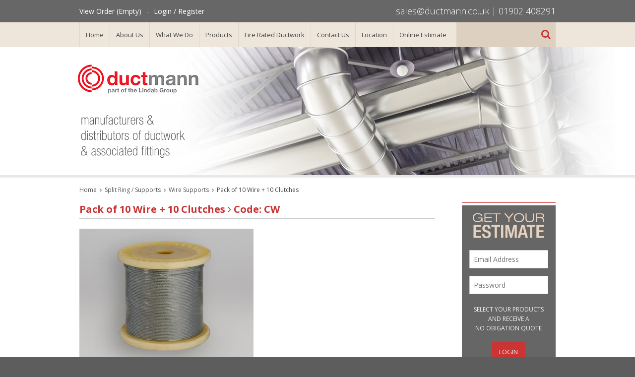

--- FILE ---
content_type: text/html; charset=utf-8
request_url: https://www.ductmann.co.uk/product/1268/wire-x-150m
body_size: 28741
content:
<!DOCTYPE html>
<html lang="en">
  <head>
    <title>Pack of 10 Wire + 10 Clutches - Ductmann</title>
    
    <meta charset="utf-8">
    <meta http-equiv="X-UA-Compatible" content="IE=edge" />
    <meta name="viewport" content="width=device-width, initial-scale=1.0, maximum-scale=1.0, user-scalable=no">
    
    <link href="//fonts.googleapis.com/css?family=Open+Sans:300,400,700" rel="stylesheet">
    <link rel="stylesheet" href="//cdnjs.cloudflare.com/ajax/libs/flexboxgrid/6.3.1/flexboxgrid.min.css">
    <link rel="stylesheet" href="/themes/dm2017/_libs/fontawesome/css/font-awesome.min.css">
    <link rel="stylesheet" href="/themes/dm2017/_assets/css/dm-20180731.css">
    <link rel="stylesheet" href="/themes/dm2017/_libs/lightbox/css/lightbox.css">
  </head>
  <body>
    <div id="pre-menu">
      <div class="container">
        <ul>
          <li><a href="https://www.ductmann.co.uk/shop/basket">View Order (Empty)</a></li>
          <li>-</li>
          <li><a href="/shop/login">Login / Register</a></li>
        </ul>
        <div class="tel hide-mobile" style="font-size:18px"><a href="mailto:sales@ductmann.co.uk">sales@ductmann.co.uk</a> | <a href="tel:01902 408291">01902 408291</a></div>
      </div>
    </div>
    <div id="menu">
      <div class="container">
        <ul id="menu-main">
          <li><a href="https://www.ductmann.co.uk/index.php">Home</a></li>
 
          <li><a href="https://www.ductmann.co.uk/content/19/about-us">About Us</a></li>
 
          <li><a href="https://www.ductmann.co.uk/content/20/what-we-do">What We Do</a></li>
           <li>
            <a href="/static/products">Products</a>
            <div class="submenu">
              <div class="col">
                <h4><a href="https://www.ductmann.co.uk/category/131/1/spirals-fittings">Spirals & Fittings</a></h4>
                <ul>
                  <li><a href="https://www.ductmann.co.uk/category/147/1/spiral-ducting" title="Spiral Ducting">Spiral Ducting</a></li>
                  <li><a href="https://www.ductmann.co.uk/category/148/1/couplers" title="Couplers">Couplers</a></li>
                  <li><a href="https://www.ductmann.co.uk/category/150/1/flat-take-offs" title="Flat Take Offs">Flat Take Offs</a></li>
                  <li><a href="https://www.ductmann.co.uk/category/152/1/end-caps" title="End Caps">End Caps</a></li>
                  <li><a href="https://www.ductmann.co.uk/category/153/1/pressed-bends-0-224" title="Pressed Bends 0-224°">Pressed Bends 0-224°</a></li>
                  <li><a href="https://www.ductmann.co.uk/category/154/1/fabricated-bends-250-1524" title="Fabricated Bends 250-1524°">Fabricated Bends 250-1524°</a></li>
                  <li><a href="https://www.ductmann.co.uk/category/155/1/short-conical-reducers" title="Short Conical Reducers">Short Conical Reducers</a></li>
                  <li><a href="https://www.ductmann.co.uk/category/156/1/long-fabricated-reducers" title="Long Fabricated Reducers">Long Fabricated Reducers</a></li>
                  <li><a href="https://www.ductmann.co.uk/category/157/1/pressed-saddles" title="Pressed Saddles">Pressed Saddles</a></li>
                  <li><a href="https://www.ductmann.co.uk/category/158/1/pressed-tees-crosses" title="Pressed Tees & Crosses">Pressed Tees & Crosses</a></li>
                  <li><a href="https://www.ductmann.co.uk/category/159/1/shoe-saddles" title="Shoe Saddles">Shoe Saddles</a></li>
                  <li><a href="https://www.ductmann.co.uk/category/160/1/shoe-tees" title="Shoe Tees">Shoe Tees</a></li>
                  <li><a href="https://www.ductmann.co.uk/category/161/1/conical-saddles" title="Conical Saddles">Conical Saddles</a></li>
                  <li><a href="https://www.ductmann.co.uk/category/162/1/conical-tees" title="Conical Tees">Conical Tees</a></li>
                  <li><a href="https://www.ductmann.co.uk/category/163/1/45-deg-branch" title="45 Deg Branch">45 Deg Branch</a></li>
                  <li><a href="https://www.ductmann.co.uk/category/164/1/45-deg-branch-tees-crosses" title="45 Deg Branch Tees & Crosses">45 Deg Branch Tees & Crosses</a></li>
                  <li><a href="https://www.ductmann.co.uk/category/165/1/twin-bends" title="Twin Bends">Twin Bends</a></li>
                </ul>
                <h4><a href="https://www.ductmann.co.uk/category/132/1/access-sections-doors">Access Sections & Doors</a></h4>
                <ul>
                  <li><a href="https://www.ductmann.co.uk/category/166/1/access-sections-doors" title="Access Sections & Doors">Access Sections & Doors</a></li>
                  <li><a href="https://www.ductmann.co.uk/category/167/1/pressed-access-door-saddles" title="Pressed Access Door & Saddles">Pressed Access Door & Saddles</a></li>
                  <li><a href="https://www.ductmann.co.uk/category/168/1/removable-section" title="Removable Section">Removable Section</a></li>
                </ul>
                <h4><a href="https://www.ductmann.co.uk/category/133/1/weather-terminals">Weather / Terminals</a></h4>
                <ul>
                  <li><a href="https://www.ductmann.co.uk/category/171/1/master-flash" title="Master Flash">Master Flash</a></li>
                  <li><a href="https://www.ductmann.co.uk/category/170/1/terminals" title="Terminals">Terminals</a></li>
                  <li><a href="https://www.ductmann.co.uk/category/169/1/weathering-cravats" title="Weathering / Cravats">Weathering / Cravats</a></li>
                </ul>
                <h4><a href="https://www.ductmann.co.uk/category/134/1/grilles-grille-boxes">Grilles & Grille Boxes</a></h4>
                <ul>
                  <li><a href="https://www.ductmann.co.uk/category/151/1/grille-boxes" title="Grille Boxes">Grille Boxes</a></li>
                  <li><a href="https://www.ductmann.co.uk/category/172/1/support-angles" title="Support Angles">Support Angles</a></li>
                  <li><a href="https://www.ductmann.co.uk/category/173/1/air-valves" title="Air Valves">Air Valves</a></li>
                  <li><a href="https://www.ductmann.co.uk/category/174/1/grilles" title="Grilles">Grilles</a></li>
                  <li><a href="https://www.ductmann.co.uk/category/175/1/diffusers-louvres" title="Diffusers & Louvres">Diffusers & Louvres</a></li>
                  <li><a href="https://www.ductmann.co.uk/category/176/1/white-pvc-egg-core" title="White PVC Egg Core">White PVC Egg Core</a></li>
                </ul>
              </div>
              <div class="col">
                <h4><a href="https://www.ductmann.co.uk/category/135/1/split-ring-supports">Split Ring / Supports</a></h4>
                <ul>
                  <li><a href="https://www.ductmann.co.uk/category/178/1/split-ring-supports" title="Split Ring Supports">Split Ring Supports</a></li>
                  <li><a href="https://www.ductmann.co.uk/category/179/1/crocodile-insulation-strip" title="Crocodile Insulation Strip">Crocodile Insulation Strip</a></li>
                  <li><a href="https://www.ductmann.co.uk/category/180/1/wire-supports" title="Wire Supports">Wire Supports</a></li>
                  <li><a href="https://www.ductmann.co.uk/category/181/1/support-rubber" title="Support Rubber">Support Rubber</a></li>
                  <li><a href="https://www.ductmann.co.uk/category/182/1/punch-banding" title="Punch Banding">Punch Banding</a></li>
                  <li><a href="https://www.ductmann.co.uk/category/200/1/phenolic-flat" title="Phenolic Flat">Phenolic Flat</a></li>
                </ul>
                <h4><a href="https://www.ductmann.co.uk/category/279/1/fans">Fans</a></h4>
                <ul>
                  <li><a href="https://www.ductmann.co.uk/category/278/1/err-range" title="ERR Range">ERR Range</a></li>
                  <li><a href="https://www.ductmann.co.uk/category/280/1/ccz-range" title="CCZ Range">CCZ Range</a></li>
                  <li><a href="https://www.ductmann.co.uk/category/283/1/mini-box" title="Mini-Box">Mini-Box</a></li>
                  <li><a href="https://www.ductmann.co.uk/category/284/1/axc-tp" title="AXC-TP">AXC-TP</a></li>
                  <li><a href="https://www.ductmann.co.uk/category/285/1/qcm-range" title="QCM Range">QCM Range</a></li>
                  <li><a href="https://www.ductmann.co.uk/category/286/1/s-cube-range" title="S-Cube Range">S-Cube Range</a></li>
                  <li><a href="https://www.ductmann.co.uk/category/287/1/s-cube-kat-range" title="S-Cube Kat Range">S-Cube Kat Range</a></li>
                </ul>
                <h4><a href="https://www.ductmann.co.uk/category/136/1/dampers">Dampers</a></h4>
                <ul>
                  <li><a href="https://www.ductmann.co.uk/category/187/1/opposed-damper" title="Opposed Damper">Opposed Damper</a></li>
                  <li><a href="https://www.ductmann.co.uk/category/185/1/single-blade-balancing-damper" title="Single Blade Balancing Damper">Single Blade Balancing Damper</a></li>
                  <li><a href="https://www.ductmann.co.uk/category/188/1/circular-fire-dampers" title="Circular Fire Dampers">Circular Fire Dampers</a></li>
                  <li><a href="https://www.ductmann.co.uk/category/189/1/tri-pro-fdvcd" title="Tri Pro FD/VCD">Tri Pro FD/VCD</a></li>
                  <li><a href="https://www.ductmann.co.uk/category/186/1/backdraught-damper" title="Backdraught Damper">Backdraught Damper</a></li>
                  <li><a href="https://www.ductmann.co.uk/category/183/1/blast-gate-dampers" title="Blast Gate Dampers">Blast Gate Dampers</a></li>
                  <li><a href="https://www.ductmann.co.uk/category/184/1/iris-dampers" title="Iris Dampers">Iris Dampers</a></li>
                  <li><a href="https://www.ductmann.co.uk/category/190/1/fusible-links" title="Fusible Links">Fusible Links</a></li>
                  <li><a href="https://www.ductmann.co.uk/category/191/1/microswitches" title="Microswitches">Microswitches</a></li>
                  <li><a href="https://www.ductmann.co.uk/category/192/1/damper-quadrant-sets" title="Damper Quadrant Sets">Damper Quadrant Sets</a></li>
                </ul>
                <h4><a href="https://www.ductmann.co.uk/category/137/1/flexible-duct">Flexible Duct</a></h4>
                <ul>
                  <li><a href="https://www.ductmann.co.uk/category/193/1/flexible-ductwork" title="Flexible Ductwork">Flexible Ductwork</a></li>
                  <li><a href="https://www.ductmann.co.uk/category/195/1/housing-screws" title="Housing & Screws">Housing & Screws</a></li>
                  <li><a href="https://www.ductmann.co.uk/category/194/1/lightning-band" title="Lightning Band">Lightning Band</a></li>
                  <li><a href="https://www.ductmann.co.uk/category/242/1/quick-release-clip" title="Quick Release Clip">Quick Release Clip</a></li>
                </ul>
              </div>
              <div class="col">
                <h4><a href="https://www.ductmann.co.uk/category/138/1/flange-joints">Flange Joints</a></h4>
                <ul>
                  <li><a href="https://www.ductmann.co.uk/category/202/1/rectangular-flange-system" title="Rectangular Flange System">Rectangular Flange System</a></li>
                  <li><a href="https://www.ductmann.co.uk/category/198/1/joint-flanges" title="Joint Flanges">Joint Flanges</a></li>
                  <li><a href="https://www.ductmann.co.uk/category/199/1/rapid-lock-rings" title="Rapid Lock Rings">Rapid Lock Rings</a></li>
                  <li><a href="https://www.ductmann.co.uk/category/201/1/flange-rubber" title="Flange Rubber">Flange Rubber</a></li>
                </ul>
                <h4><a href="https://www.ductmann.co.uk/category/139/1/slotted-channel-brackets">Slotted Channel & Brackets</a></h4>
                <ul>
                  <li><a href="https://www.ductmann.co.uk/category/203/1/cantilever-arms" title="Cantilever Arms">Cantilever Arms</a></li>
                  <li><a href="https://www.ductmann.co.uk/category/197/1/channel" title="Channel">Channel</a></li>
                  <li><a href="https://www.ductmann.co.uk/category/234/1/channel-nuts" title="Channel Nuts">Channel Nuts</a></li>
                  <li><a href="https://www.ductmann.co.uk/category/235/1/channel-washers-cleats" title="Channel Washers & Cleats">Channel Washers & Cleats</a></li>
                  <li><a href="https://www.ductmann.co.uk/category/236/1/bktsbig-foot" title="BKT'S/BIG FOOT">BKT'S/BIG FOOT</a></li>
                </ul>
                <h4><a href="https://www.ductmann.co.uk/category/140/1/fixings-nuts-bolts">Fixings / Nuts & Bolts</a></h4>
                <ul>
                  <li><a href="https://www.ductmann.co.uk/category/204/1/screwed-rod" title="Screwed Rod">Screwed Rod</a></li>
                  <li><a href="https://www.ductmann.co.uk/category/212/1/fixings" title="Fixings">Fixings</a></li>
                  <li><a href="https://www.ductmann.co.uk/category/237/1/nuts-bolts" title="Nuts & Bolts">Nuts & Bolts</a></li>
                  <li><a href="https://www.ductmann.co.uk/category/238/1/screws" title="Screws">Screws</a></li>
                  <li><a href="https://www.ductmann.co.uk/category/239/1/rivets" title="Rivets">Rivets</a></li>
                  <li><a href="https://www.ductmann.co.uk/category/240/1/washers" title="Washers">Washers</a></li>
                  <li><a href="https://www.ductmann.co.uk/category/208/1/ceiling-bracket" title="Ceiling Bracket">Ceiling Bracket</a></li>
                </ul>
                <h4><a href="https://www.ductmann.co.uk/category/141/1/site-tools">Site Tools</a></h4>
                <ul>
                  <li><a href="https://www.ductmann.co.uk/category/217/1/cutting-discs" title="Cutting Discs">Cutting Discs</a></li>
                  <li><a href="https://www.ductmann.co.uk/category/215/1/drills" title="Drills">Drills</a></li>
                  <li><a href="https://www.ductmann.co.uk/category/216/1/hammer-drills" title="Hammer Drills">Hammer Drills</a></li>
                  <li><a href="https://www.ductmann.co.uk/category/232/1/hand-tools" title="Hand Tools">Hand Tools</a></li>
                </ul>
              </div>
              <div class="col col-2">
                <div class="menu-offer">
                  <a href="/category/147/1/spiral-ducting" style="display:inline"><img src="/themes/dm2017/_assets/img/offer/test.jpg"></a>
                </div>
                <div class="col col-6">
                  <h4><a href="https://www.ductmann.co.uk/category/142/1/miscellaneous">Miscellaneous</a></h4>
                  <ul>
                    <li><a href="https://www.ductmann.co.uk/category/222/1/barafoam" title="Barafoam">Barafoam</a></li>
                    <li><a href="https://www.ductmann.co.uk/category/223/1/conduit" title="Conduit">Conduit</a></li>
                    <li><a href="https://www.ductmann.co.uk/category/219/1/duct-tapes" title="Duct Tapes">Duct Tapes</a></li>
                    <li><a href="https://www.ductmann.co.uk/category/220/1/flexible-connections" title="Flexible Connections">Flexible Connections</a></li>
                    <li><a href="https://www.ductmann.co.uk/category/224/1/guy-supports" title="Guy Supports">Guy Supports</a></li>
                    <li><a href="https://www.ductmann.co.uk/category/225/1/piano-hinge" title="Piano Hinge">Piano Hinge</a></li>
                    <li><a href="https://www.ductmann.co.uk/category/218/1/sealants" title="Sealants">Sealants</a></li>
                    <li><a href="https://www.ductmann.co.uk/category/227/1/toggle-hook" title="Toggle & Hook">Toggle & Hook</a></li>
                    <li><a href="https://www.ductmann.co.uk/category/221/1/turning-vane-track" title="Turning Vane & Track">Turning Vane & Track</a></li>
                    <li><a href="https://www.ductmann.co.uk/category/228/1/vane-rivets" title="Vane Rivets">Vane Rivets</a></li>
                    <li><a href="https://www.ductmann.co.uk/category/229/1/weldmesh" title="Weldmesh">Weldmesh</a></li>
                    <li><a href="https://www.ductmann.co.uk/category/273/1/parcel-tape" title="Parcel Tape">Parcel Tape</a></li>
                    <li><a href="https://www.ductmann.co.uk/category/275/1/duct-wrap-insulation" title="Duct Wrap Insulation">Duct Wrap Insulation</a></li>
                  </ul>
                  <h4><a href="https://www.ductmann.co.uk/category/143/1/silencers">Silencers</a></h4>
                  <ul>
                    <li><a href="https://www.ductmann.co.uk/category/264/1/circular-silencers" title="Circular Silencers">Circular Silencers</a></li>
                    <li><a href="https://www.ductmann.co.uk/category/265/1/rectangular-silencers" title="Rectangular Silencers">Rectangular Silencers</a></li>
                  </ul>
                </div>
                <div class="col col-6">
                  <h4><a href="https://www.ductmann.co.uk/category/144/1/filters">Filters</a></h4>
                  <ul>
                    <li><a href="https://www.ductmann.co.uk/category/243/1/filters" title="Filters">Filters</a></li>
                    <li><a href="https://www.ductmann.co.uk/category/245/1/fast-clamps" title="Fast Clamps">Fast Clamps</a></li>
                  </ul>
                  <h4><a href="/content/36/rectangular-ductwork">Rectangular Ductwork</a></h4>
                </div>
              </div>
            </div>
          </li>
          <li><a href="https://www.ductmann.co.uk/downloads/Ductmann%20Fire.pdf" target="_blank">Fire Rated Ductwork</a></li>
 
           <li><a href="https://www.ductmann.co.uk/form/1/contact-us">Contact Us</a></li>
 
          <li><a href="https://www.ductmann.co.uk/content/28/location">Location</a></li>
 
          <li><a href="https://www.ductmann.co.uk/content/33/online-estimate">Online Estimate</a></li>

        </ul>
        <div id="search">
          <form action="https://www.ductmann.co.uk/shop/search" id="search-form">
            <input type="text" name="query" id="search-query">
            <a class="search"><i class="fa fa-search" aria-hidden="true"></i></a>
          </form>
        </div>
        <div id="mobile-icons" class="mobile-only">
          <ul>
            <li><a href="https://www.ductmann.co.uk/index.php"><i class="fa fa-home" aria-hidden="true"></i></a></li>
            <li><a href="/shop/account"><i class="fa fa-user" aria-hidden="true"></i></a></li>
            <li><a href="#" class="mobile-toggle" data-target="search"><i class="fa fa-search" aria-hidden="true"></i></a></li>
            <li><a href="#" class="mobile-toggle" data-target="menu-main"><i class="fa fa-bars" aria-hidden="true"></i></a></li>
          </ul>
        </div>
      </div>
    </div>
    <div id="heading" class="post-header">
      <img src="/themes/dm2017/_assets/img/banner-fixed.jpg">
    </div>
    <div id="page">
      <div class="container">
        <div id="location">
          <a href="https://www.ductmann.co.uk/index.php">Home</a>
          <i class="fa fa-angle-right" aria-hidden="true"></i>
          <a href="https://www.ductmann.co.uk/category/135/1/split-ring-supports">Split Ring / Supports</a>
          <i class="fa fa-angle-right" aria-hidden="true"></i>
          <a href="https://www.ductmann.co.uk/category/180/1/wire-supports">Wire Supports</a>
          <i class="fa fa-angle-right" aria-hidden="true"></i>
          Pack of 10 Wire + 10 Clutches
        </div>
        <div class="row">
          <div class="col-md-9 col-sm-8 col-xs-12 content">
            <h1>
              Pack of 10 Wire + 10 Clutches
              <i class="fa fa-angle-right" aria-hidden="true"></i>
              Code: CW
            </h1>
            <div class="row between-xs">
            <div class="col-xs-12 col-sm-6 centered">
                <img src="/uploads/products/1731_large.jpg">
            </div>
            <div class="col-xs-12 col-sm-4 centered">
            </div>
            </div>

            <div class="row page-heading">
              <div class="col col-xs-12 col-sm-4">
                <div class="heading">Specifications & Options</div>
              </div>
            </div>
            <p>
              <strong>How to add to your estimate:</strong><br>
              <ol>
                <li>Select the model(s) you wish to order from the table</li>
                <li>Click the 'Add To Basket' button</li>
                <li>To edit quantities click the 'View Order' button at the top of the page</li>
              </ol>
            </p>
            <table class="data">
              <thead>
                <tr>
                  <th width="100">Code</th>
                  <th>Description</th>
                  <th>Load</th>
                  <th>Order</th>
                </tr>
              </thead>
              <tbody>
                <tr>
                  <th>DG2</th>
                 <td>Dobygrip Pack of 20</td>
                 <td>50KG</td>
                  <td class="price"><a href="#" class="quote-item" data-row="0" data-column="2">SELECT<span>ED</span></a></td>
                </tr>
                <tr>
                  <th>DG3</th>
                 <td>Dobygrip Pack of 10</td>
                 <td>100KG</td>
                  <td class="price"><a href="#" class="quote-item" data-row="1" data-column="2">SELECT<span>ED</span></a></td>
                </tr>
                <tr>
                  <th>DGWR2</th>
                 <td>Dobygrip 2MM Wire Roll x 150M</td>
                 <td></td>
                  <td class="price"><a href="#" class="quote-item" data-row="2" data-column="2">SELECT<span>ED</span></a></td>
                </tr>
                <tr>
                  <th>DGWR3</th>
                 <td>Dobygrip 3MM Wire Roll x 150M</td>
                 <td></td>
                  <td class="price"><a href="#" class="quote-item" data-row="3" data-column="2">SELECT<span>ED</span></a></td>
                </tr>
                <tr>
                  <th>DG2K2</th>
                 <td>Dobygrip 2M Wire Kit x10</td>
                 <td>50KG</td>
                  <td class="price"><a href="#" class="quote-item" data-row="4" data-column="2">SELECT<span>ED</span></a></td>
                </tr>
                <tr>
                  <th>DG2K5</th>
                 <td>Dobygrip 5M Wire Kit x10</td>
                 <td>50KG</td>
                  <td class="price"><a href="#" class="quote-item" data-row="5" data-column="2">SELECT<span>ED</span></a></td>
                </tr>
                <tr>
                  <th>DG3K2</th>
                 <td>Dobygrip 2M Wire Kit x10</td>
                 <td>100KG</td>
                  <td class="price"><a href="#" class="quote-item" data-row="6" data-column="2">SELECT<span>ED</span></a></td>
                </tr>
                <tr>
                  <th>DG3K5</th>
                 <td>Dobygrip 5M Wire Kit x10</td>
                 <td>100KG</td>
                  <td class="price"><a href="#" class="quote-item" data-row="7" data-column="2">SELECT<span>ED</span></a></td>
                </tr>
                <tr>
                  <th>DGWC</th>
                 <td>Doby Wire Rope Cutters</td>
                 <td></td>
                  <td class="price"><a href="#" class="quote-item" data-row="8" data-column="2">SELECT<span>ED</span></a></td>
                </tr>
                <tr>
                  <th>SLC2L100SP</th>
                 <td>22MM Sped Link X 300M</td>
                 <td></td>
                  <td class="price"><a href="#" class="quote-item" data-row="9" data-column="2">SELECT<span>ED</span></a></td>
                </tr>
                <tr>
                  <th>SLK2C200</th>
                 <td>Speed Link Locking Device</td>
                 <td>45KG</td>
                  <td class="price"><a href="#" class="quote-item" data-row="10" data-column="2">SELECT<span>ED</span></a></td>
                </tr>
                <tr>
                  <th>SLK2L2LP</th>
                 <td>Speed Link 2MM x 2M Loop End</td>
                 <td>45KG</td>
                  <td class="price"><a href="#" class="quote-item" data-row="11" data-column="2">SELECT<span>ED</span></a></td>
                </tr>
                <tr>
                  <th>SLK2L3LP</th>
                 <td>Speed Link 2MM x 3M Loop End</td>
                 <td>45KG</td>
                  <td class="price"><a href="#" class="quote-item" data-row="12" data-column="2">SELECT<span>ED</span></a></td>
                </tr>
                <tr>
                  <th>SLK2L5LP</th>
                 <td>Speed Link 2MM x 5M Loop End</td>
                 <td>45KG</td>
                  <td class="price"><a href="#" class="quote-item" data-row="13" data-column="2">SELECT<span>ED</span></a></td>
                </tr>
              </tbody>
            </table>
            <div class="btns">
              <a href="#" class="btn btn-important quote-save">Add To Basket</a>
            </div>
            <form action="https://www.ductmann.co.uk/shop/basket" method="post" id="quote-form">
              <input type="hidden" name="addbasket" value="1268" />
              <input type="hidden" name="entrylist" id="quote-list" value="" />
            </form>

            
          </div>
          <div class="col-md-3 col-sm-4 col-xs-12">
            <div id="side-boxes">
              <div class="side-box">
                <img src="/themes/dm2017/_assets/img/boxes/get-estimate.png">
                <form action="/shop/login" method="post">
                  <input type="hidden" name="redirect" value="">
                  <fieldset>
                    <input type="text" name="email" placeholder="Email Address">
                    <div class="field-gap"></div>
                    <input type="password" name="password" placeholder="Password">
                  </fieldset>
                  <strong>Select your products<br>and receive a<br>no obigation quote</strong>
                  <div class="btns">
                    <input type="submit" class="btn btn-important" value="Login">
                  </div>
                </form>
              </div> <!-- login box -->
              <div class="side-box">
                <img src="/themes/dm2017/_assets/img/boxes/20-off-fans.png">
                <div style="background-image:url(/themes/dm2017/_assets/img/boxes/fan.jpg);background-position:center top;height:200px;margin:15px -15px"></div>
                <div class="btns">
                  <a href="/category/279/1/fans" class="btn btn-note">View Products</a>
                </div>
              </div> <!-- fans box -->
            </div> <!-- side boxes -->
          </div> <!-- side column -->
        </div> <!-- row -->
      </div> <!-- center container -->
    </div> <!-- page -->

    <div id="footer">
      <div class="container row">
        <div class="col col-md-3 col-sm-6 col-xs-12">
          <h5>Links</h5>
          <ul>
            <li><a href="https://www.ductmann.co.uk/index.php">Home</a></li>
            <li><a href="https://www.ductmann.co.uk/content/24/terms-and-conditions">Terms & Conditions</a></li>
            <li><a href="https://www.ductmann.co.uk/content/25/privacy-policy">Privacy Policy</a></li>
            <li><a href="https://www.ductmann.co.uk/content/26/returns-policy">Returns Policy</a></li>
          </ul>
        </div>
        <div class="col col-md-3 col-sm-6 col-xs-12">
          <h5>DUCTMANN HEAD OFFICE</h5>
          <p>
            Broad Lanes <strong>&middot;</strong> Bilston<br>
            West Midlands <strong>&middot;</strong> WV14 0RX
            <br><br>
            Tel: 01902 408291<br>
            Fax: 01902 408199<br>
            sales@ductmann.co.uk
          </p>
        </div>
        <div class="col col-md-3 col-sm-6 col-xs-12">
          <h5>NORTHERN BRANCH</h5>
          <p>
            Unit 19 <strong>&middot;</strong> Grosvenor Grange<br>
            Woolston <strong>&middot;</strong> Warrington <strong>&middot;</strong> WA1 4SF
            <br><br>
            Tel: 01925 815223<br>
            Fax: 01925 815431<br>
            warrington@ductmann.co.uk
          </p>
        </div>
        <div class="col col-md-3 col-sm-6 col-xs-12" style="min-height:40px">
          <div class="copyright">Designed by Nutcracker<br>&copy; 2017 Ductmann Ltd</div>
        </div>
      </div>
    </div>
    
    <script src="//ajax.googleapis.com/ajax/libs/jquery/2.2.4/jquery.min.js"></script>
    <script src="/themes/dm2017/_assets/js/ductmann.js"></script>
    <script src="/themes/dm2017//_libs/lightbox/js/lightbox.js"></script>
  </body>
</html>
<!-- execution time: 0.2468159198761 -->

--- FILE ---
content_type: text/css
request_url: https://www.ductmann.co.uk/themes/dm2017/_assets/css/dm-20180731.css
body_size: 17890
content:
/*
	HTML5 Reset :: style.css
	----------------------------------------------------------
	We have learned much from/been inspired by/taken code where offered from:
	Eric Meyer					:: http://meyerweb.com
	HTML5 Doctor				:: http://html5doctor.com
	and the HTML5 Boilerplate	:: http://html5boilerplate.com
-------------------------------------------------------------------------------*/

/* Let's default this puppy out
-------------------------------------------------------------------------------*/

html, body, body div, span, object, iframe, h1, h2, h3, h4, h5, h6, p, blockquote, pre, abbr, address, cite, code, del, dfn, em, img, ins, kbd, q, samp, small, strong, sub, sup, var, b, i, dl, dt, dd, ol, ul, li, fieldset, form, label, legend, table, caption, tbody, tfoot, thead, tr, th, td, article, aside, figure, footer, header, menu, nav, section, time, mark, audio, video, details, summary {
	margin: 0;
	padding: 0;
	border: 0;
	font-size: 100%;
	font-weight: normal;
	vertical-align: baseline;
	background: transparent;
}

main, article, aside, figure, footer, header, nav, section, details, summary {display: block;}

/* Handle box-sizing while better addressing child elements:
   http://css-tricks.com/inheriting-box-sizing-probably-slightly-better-best-practice/ */
html {
	box-sizing: border-box;
}

*,
*:before,
*:after {
	box-sizing: inherit;
}

/* consider resetting the default cursor: https://gist.github.com/murtaugh/5247154 */

/* Responsive images and other embedded objects */
/* if you don't have full control over `img` tags (if you have to overcome attributes), consider adding height: auto */
img,
object,
embed {max-width: 100%;}

/*
   Note: keeping IMG here will cause problems if you're using foreground images as sprites.
	In fact, it *will* cause problems with Google Maps' controls at small size.
	If this is the case for you, try uncommenting the following:
#map img {
		max-width: none;
}
*/

/* force a vertical scrollbar to prevent a jumpy page */
html {overflow-y: scroll;}

/* we use a lot of ULs that aren't bulleted.
	you'll have to restore the bullets within content,
	which is fine because they're probably customized anyway */
ul {list-style: none;}

blockquote, q {quotes: none;}

blockquote:before,
blockquote:after,
q:before,
q:after {content: ''; content: none;}

a {margin: 0; padding: 0; font-size: 100%; vertical-align: baseline; background: transparent;}

del {text-decoration: line-through;}

abbr[title], dfn[title] {border-bottom: 1px dotted #000; cursor: help;}

/* tables still need cellspacing="0" in the markup */
table {border-collapse: separate; border-spacing: 0;}
th {font-weight: bold; vertical-align: bottom;}
td {font-weight: normal; vertical-align: top;}

hr {display: block; height: 1px; border: 0; border-top: 1px solid #ccc; margin: 1em 0; padding: 0;}

input, select {vertical-align: middle;}

pre {
    white-space: pre; /* CSS2 */
    white-space: pre-wrap; /* CSS 2.1 */
    white-space: pre-line; /* CSS 3 (and 2.1 as well, actually) */
    word-wrap: break-word; /* IE */
}

input[type="radio"] {vertical-align: text-bottom;}
input[type="checkbox"] {vertical-align: bottom;}
.ie7 input[type="checkbox"] {vertical-align: baseline;}
.ie6 input {vertical-align: text-bottom;}

select, input, textarea {font: 99% sans-serif;}

table {font-size: inherit; font: 100%;}

small {font-size: 85%;}

strong {font-weight: bold;}

td, td img {vertical-align: top;}

/* Make sure sup and sub don't mess with your line-heights http://gist.github.com/413930 */
sub, sup {font-size: 75%; line-height: 0; position: relative;}
sup {top: -0.5em;}
sub {bottom: -0.25em;}

/* standardize any monospaced elements */
pre, code, kbd, samp {font-family: monospace, sans-serif;}

/* hand cursor on clickable elements */
.clickable,
label,
input[type=button],
input[type=submit],
input[type=file],
button {cursor: pointer;}

/* Webkit browsers add a 2px margin outside the chrome of form elements */
button, input, select, textarea {margin: 0;}

/* make buttons play nice in IE */
button,
input[type=button] {width: auto; overflow: visible;}

/* scale images in IE7 more attractively */
.ie7 img {-ms-interpolation-mode: bicubic;}

/* prevent BG image flicker upon hover
   (commented out as usage is rare, and the filter syntax messes with some pre-processors)
.ie6 html {filter: expression(document.execCommand("BackgroundImageCache", false, true));}
*/

/* let's clear some floats */
.clearfix:after { content: " "; display: block; clear: both; }html, body, input, textarea, select {
    font-family: 'Open Sans', verdana, sans-serif;
    font-size: 14px;
    -webkit-text-size-adjust: 100%;
}
html, body {
    color: #444;
    background-color: #5d5d5d;
}
input, textarea, select  {
    border-radius: 0;
    border: 1px solid #ccc;
    -webkit-appearance: none;
    background-color: #fff;
}
input:focus {
    outline: none;
}
a {
    text-decoration: none;
    cursor: pointer;
}
a:hover {
    text-decoration: underline;
}
.container {
    width: 960px;
    margin: 0 auto;
    position: relative;
}
.centered {
    text-align: center;
}
.mobile-only {
    display: none;
}
#pre-menu, #menu {
    z-index: 100;
}
#pre-menu {
    background-color: #676767;
    height: 45px;
    position: fixed;
    top: 0;
    width: 100%;
    color: #eee;
}
#pre-menu a {
    color: #fff;
}
#pre-menu li {
    display: inline-block;
    line-height: 45px;
    margin-right: 3px;
    padding-right: 3px;
}
#pre-menu .tel {
    font-weight: 300;
    position: absolute;
    top: 0px;
    right: 0px;
    font-size: 24px;
    line-height: 45px;
}
#menu {
    background-color: #eee5db;
    top: 45px;
    height: 50px;
    position: fixed;
    width: 100%;
}
#menu-main > li {
    float: left;
    height: 50px;
}
#menu-main > li > a {
    padding: 0 12px;
    line-height: 50px;
    height: 50px;
    border-right: 1px solid #E0D5C9;
    display: block;
    color: #444;
    font-size: 13px;
}
#menu-main > li:first-child > a {
    border-left: 1px solid #E0D5C9;
}
#menu-main > li:hover > a {
    background-color: #ddd0c1;
    text-decoration: none;
    color: #c33;
}
#menu-main > li:last-child a {
    border-right: none;
}
.submenu {
    display: none;
    position: absolute;
    top: 50px;
    left: 0;
    width: 100%;
    box-sizing: border-box;
    padding: 20px 0;
    background-color: #fff;
    z-index: 100;
    border: 1px solid #ccc;
    border-top: none;
    flex: 0 1 auto;
    flex-wrap: wrap;
}
#menu-main > li:hover > .submenu {
    display: flex;
}
.submenu .col, .submenu .col-2, .submenu .col-6 {
    width: 20%;
    /*flex-basis: 20%;*/
    box-sizing: border-box;
    padding: 0 20px;
    border-right: 1px solid #ccc;
}
.submenu .col-2 {
    width: 40%;
    /*flex-basis: 40%;*/
    padding: 0;
    display: flex;
    padding-bottom: 200px;
    position: relative;
}
.submenu .col-6 {
    width: 50%;
    flex-basis: 50%;
}
.submenu h4 a {
    font-weight: bold;
    color: #c33;
    margin-bottom: 3px;
    font-size: 12px;
    margin-top: 15px;
}
.submenu h4:first-child a {
    margin-top: 0;
}
.submenu a {
    color: #555;
    font-size: 12px;
    display: block;
    white-space: nowrap;
    overflow: hidden;
    text-overflow: ellipsis;
}
.submenu .col:last-child {
    border-right: none !important;
}
.submenu .menu-offer {
    position: absolute;
    right: 0;
    bottom: 0;
    width: 100%;
    height: 180px;
    box-sizing: border-box;
    padding: 0 20px;
    text-align: right;
}
.submenu .menu-advert img {
    height: 100%;
}
#mobile-icons {
    float: right;
}
#mobile-icons li {
    display: inline-block;
}
#mobile-icons a {
    display: block;
    font-size: 20px;
    color: #666;
    line-height: 50px;
    margin-left: 10px;
}
#mobile-icons a:hover, #mobile-icons a.active {
    color: #c33;
}
#mobile-search {
    display: none;
}
#search {
    height: 50px;
    position: absolute;
    top: 0;
    right: 0;
}
#search input {
    width: 200px;
    height: 50px;
    background-color: #ddd0c1;
    border: none;
    box-sizing: border-box;
    padding: 0 10px;
    transition: width .3s;
}
#search input:focus {
    width: 250px;
}
#search a {
    position: absolute;
    font-size: 20px;
    color: #c33;
    top: 10px;
    right: 10px;
}
.post-header {
    margin-top: 95px;
}
#heading {
    background-color: #fff;
    border-bottom: 5px solid #e8e8e7;
    height: 263px;
    background-image: url(../img/banner.jpg);
    background-repeat: no-repeat;;
    background-position: top center;
}
#heading img {
    width: 100%;
    display: none;
}
#banner img {
    display: block;
    margin: auto;
}
#page {
    background-color: #fff;
    padding: 50px 0;
}
#location {
    position: absolute;
    top: -50px;
    line-height: 50px;
    font-size: 12px;
    left: 0;
}
#location a {
    color: #555;
}
#location i {
    padding: 0 3px;
}
#side-boxes {
    margin-left: auto;
    border-top: 1px solid #c33;
    border-bottom: 1px solid #c33;
    padding: 5px 0;
}
.side-box {
    background-color: #666;
    padding: 15px;
    color: #eee;
    text-align: center;
    margin: auto;
    margin-bottom: 10px;
    max-width: 400px;
}
#side-boxes .side-box:last-child {
    margin-bottom: 0;
}
.side-box strong {
    font-weight: 400;
    font-size: 12px;
    text-transform: uppercase;
}
.side-info {
    background-color: #eee;
    padding: 20px;
    font-size: 12px;
}
.side-info h3 {
    font-size: 18px;
    margin-bottom: 15px;
}
.side-info ul {
    list-style-type: disc;
    margin-bottom: 15px;
}
.side-info li {
    margin-left: 15px;
    padding: 4px 0;
}
.page-heading {
    border-bottom: 1px solid #C9B7A3;
    margin: 20px 0 !important;
}
.page-heading .heading {
    background-color: #C9B7A3;
    text-align: center;
    padding: 10px 15px;
    text-transform: uppercase;
    color: #fff;
}
.page-heading .col {
    padding-left: 0 !important;
}
#footer {
    border-top: 5px solid #DD6161;
    position: relative;
    padding: 40px 0 20px;
}
#footer:before {
    content: " ";
    position: absolute;
    top: 0;
    left: 0;
    border-top: 1px solid #ccc;
    width: 100%;
}
#footer .col {
    margin-bottom: 20px;
}
#footer, #footer a {
    color: #eee;
}
#footer h5 {
    font-size: 16px;
    font-weight: 300;
    margin-bottom: 4px;
    text-transform: uppercase;
}
#footer strong {
    color: #c33;
}
#footer p {
    font-size: 13px;
}
#footer .row > div {
    position: relative;
}
#footer .copyright {
    font-size: 12px;
    position: absolute;
    bottom: 0;
    right: 0;
    text-align: right;
}
#footer li {
    padding: 1px 0;
}.content {
    margin-bottom: 20px;
    z-index: 50;
}
.content h1, .content h2, .content h3, .content h4 {
    font-weight: bold;
    color: #c33;
}
.content h1 {
    font-size: 20px;
    border-bottom: 1px solid #ccc;
    padding-bottom: 5px;
    margin-bottom: 20px;
}
.content h4 {
    font-size: 14px;
    margin-bottom: 2px;
}
.content p {
    margin-bottom: 20px;
}
.content a {
    color: #c33;
}
.content ol {
    margin-left: 40px;
}
.desc ul {
    margin-left: 40px;
    list-style-type: disc;
}
.msg-panel {
    background-color: #eee5db;
    padding: 20px;
    margin-bottom: 20px;
}
.msg-panel h3 {
    color: #444;
    font-size: 20px;
    font-weight: 300;
    margin-bottom: 30px;
}
.msg-light {
    background-color: #fff;
    border: 1px solid #eee5db;
}

.panels {
    margin-bottom: 20px;
}
.panels .panel-gap {
    overflow: hidden;
    height: 1em;
}
.panels a {
    display: block;
    height: 160px;
    position: relative;
    margin-bottom: 10px;
}
.panels a span {
    display: block;
    width: 100%;
    position: absolute;
    left: 0;
    bottom: 0;
    line-height: 30px;
    background-color: #777;
    text-align: center;
    color: #eee;
    text-transform: uppercase;
    font-size: 14px;
    transition: background-color .3s;
    padding: 0 15px;
}
.panels a:hover span {
    background-color: #444;
}

.product-panel {
    margin-bottom: 20px;
}
.product-panel a {
    display: block;
    border: 1px solid #ccc;
    transition: border-color .3s;
}
.product-panel .title {
    display: table;
    width: 100%;
}
.product-panel h4 {
    color: #444;
    padding: 10px 15px;
    text-align: center;
    height: 80px;
    vertical-align: middle;
    display: table-cell;
}
.product-panel a:hover {
    text-decoration: none;
    border-color: #c33;
}
.product-panel img {
    width: 100%;
}
.product-panel span {
    padding: 10px 15px;
    display: block;
    text-align: center;
}
.product-panel span i {
    padding-left: 3px;
}

.content fieldset {
    background-color: #eee5db;
    border: 1px solid #ddd0c1;
    padding: 20px;
    margin: auto;
}
.content fieldset input {
    position: relative;
}
.content fieldset label {
    color: #444;
    margin-bottom: 5px;
    display: block;
    margin-top: 15px;
    font-size: 12px;
    text-transform: uppercase;
}
.content fieldset > label:first-child {
    margin-top: 0;
}
.content fieldset h2 {
    font-size: 17px;
}
.content fieldset .error {
    border-color: #c33;
    background-color: #EDDCDC;
}

.content div.error {
    padding: 15px 20px;
    margin-bottom: 20px;
    color: #c33;
    background-color: #EDDCDC;
}
.content div.message {
    padding: 15px 20px;
    margin-bottom: 20px;
    color: #1B8E11;
    background-color: #C3E8C0;
}

table.data {
    width: 100%;
    border-left: 1px solid #ccc;
    border-top: 1px solid #ccc;
    font-size: 12px;
    background-color: #fff;
    margin-bottom: 20px;
}
table.data th, table.data td {
    padding: 8px 10px;
    border-bottom: 1px solid #ccc;
    border-right: 1px solid #ccc;
    text-align: center;
}
table.data th {
    background-color: #eee;
}
table.data tbody tr:nth-child(even) td {
    background-color: #f4f4f4;
}
table.data .heading th:first-child {
    border-right: none;
}
table.data .heading th {
    background-color: #ddd;
}
table.data td.price {
    padding: 0;
}
table.data td.price a {
    display: block;
    padding: 8px 10px;
}
table.data td.price a:hover {
    background-color: #eee;
    text-decoration: none;
}
table.data td.price a.quote {
    background-color: #B7E8BC;
    color: #060;
}
table.data .left {
    text-align: left;
}
table.data .right {
    text-align: right;
}
td.price span {
    display: none;
}
td.price .quote span {
    display: inline;
}
input.qty {
    width: 75%;
    box-sizing: border-box;
    padding: 6px;
    text-align: center;
}
a.delete {
    font-size: 18px;
    color: #666;
    transition: color .3s;
}
a.delete:hover {
    color: #c33;
}

.hr {
    height: 30px;
    overflow: hidden;
    margin-top: 30px;
    border-top: 1px solid #ccc;
}

.zoomable {
    position: relative;
}
.zoom-icon {
    position: absolute;
    top: 10px;
    right: 10px;
    font-size: 20px;
    color: #444;
}.btns {
    margin-top: 20px;
    width: auto !important;
}
.btns-right {
    text-align: right;
}
.btn {
    padding: 10px 15px;
    display: inline-block;
    margin-right: 5px;
    text-transform: uppercase;
    font-size: 13px;
    border: none;
    transition: background-color .3s;
    background-color: #ccc;
    width: auto !important;
    color: #444 !important;
}
.btn i {
    margin-left: 5px;
}
.btns-right .btn:last-child, .btns .btn:last-child {
    margin-right: 0;
}
.btn:hover {
    background-color: #ddd;
    text-decoration: none;
}

.btn-important {
    background-color: #c33;
    color: #eee !important;
}
.btn-important:hover {
    background-color: #d44;
}
.btn-note {
    background-color: #eee;
}
.btn-note:hover {
    background-color: #fff;
}
.btn-full {
    width: 100% !important;
    text-align: center;
}

fieldset {
    margin: 20px 0;
}

fieldset label span {
    color: #c33;
}

fieldset input, fieldset select, fieldset textarea {
    box-sizing: border-box;
    width: 100%;
    padding: 8px;
    border: 1px solid #ccc;
}
fieldset .field-gap {
    overflow: hidden;
    height: 15px;
}/* at this point we need to scrap the 1000px fixed with */
@media (max-width: 1020px){
    
    .container {
        width: auto;
        padding: 0 20px;
    }
    
    #heading {
        background: none;
        height: auto;
    }
    #heading img {
         display: block;
    }
    #location {
        padding-left: 20px;
    }
    
    #pre-menu .tel {
        right: 20px;
    }
}

/* menu becomes too cramped at this point. start to show mobile targeted layout */
@media (max-width: 958px){
    
    #menu-main, #search {
        display: none;
    }
    
    #menu-main {
        position: absolute;
        right: 8px;
        top: 60px;
        width: 200px;
        background-color: #ddd0c1;
        padding: 8px 0;
    }
    #menu-main:before, #search:before {
        content: " ";
        position: absolute;
        top: -20px;
        width: 20px;
        height: 20px;
        box-sizing: border-box;
        right: 10px;
        border-color: transparent;
        border-width: 10px;
        border-style: solid;
        border-bottom-color: #ddd0c1;
    }
    #menu-main li {
        float: none;
        height: auto;
    }
    #menu-main li a {
        line-height: 30px;
        height: 30px;
        display: block;
        padding: 2px 15px;
        margin: 0;
        border: none;
    }
    #menu-main li a:hover {
        text-decoration: none;
        background-color: #D1BEA9;
    }
    #menu-main > li:hover > .submenu {
        display: none;
    }
    
    #search {
        position: absolute;
        right: 40px;
        top: 60px;
        background-color: #ddd0c1;
    }
    
    .mobile-only {
        display: block;
    }
    .hide-mobile {
        display: none !important;
    }
}

/* should probably do this a better way but make sure menus come back on resize */
@media (min-width: 959px){
    
    #menu-main, #search {
        display: block !important;
    }
}

@media (min-width: 768px){
    
    #side-boxes {
        margin-left: 40px;
    }
}


--- FILE ---
content_type: application/javascript
request_url: https://www.ductmann.co.uk/themes/dm2017/_assets/js/ductmann.js
body_size: 5743
content:
(function(w,$,undefined){
    
    w.ductmann = {
        
        quoteList: [],
        quoteProduct: undefined,

        /**
         * init
         *
         * set up any handlers we need for user events
         */
        init: function(){
            
            // handle search button
            $('.search').click(function(){
                
                if( $('#search-query').val() )
                    $('#search-form').submit();
            });
            
            // mobile menus toggled by a link
            $('.mobile-toggle').click(this.toggleMenuItem);
            
            // handle quotable items
            $('.quote-item').click($.proxy(this.handleQuoteSelection, this));
            $('.quote-save').click($.proxy(this.updateQuote, this));
            
            // form validation
            $('form.validated').submit(this.validateForm);
        },
        
        /**
         * validateForm
         *
         * try to validate fields of a form and highlight if something required is empty
         *
         * @scope this the form element that triggered the event
         */
        validateForm: function(e){
            
            var haveError = false;
            
            // list any elements with required class
            $(this).find('.required').each(function(){
                
                // see if there's a value
                if( !$(this).val() ){
                    
                    $(this).addClass('error')
                           .one('change keydown', function(){ $(this).removeClass('error'); });
                    
                    // focus the first missing element
                    if( !haveError )
                        $(this).focus();
                    
                    e.preventDefault();
                    haveError = true;
                }
            });
            
            return !haveError;
        },
        
        /**
         * toggleMenuItem
         *
         * used on mobile to show or hide navigation elements when
         * nav icons are pressed
         *
         * @param object e the browser event
         * @scope this the menu item that was pressed
         */
        toggleMenuItem: function(e){
            
            e.preventDefault();
            
            if( !$(this).data('target') || !$('#' + $(this).data('target')) )
                return;
            
            var targetElement = $('#' + $(this).data('target'));
            
            if( targetElement.css('display') == 'none' ){
                
                $(this).addClass('active');
                targetElement.slideDown(200);
            }
            else {
                
                $(this).removeClass('active');
                targetElement.slideUp(200);
            }
        },
        
        /**
         * handleQuoteSelection
         *
         * handler run when a user clicks on a quotable product entry
         *
         * @param object e the browser event
         * @scope this our object
         */
        handleQuoteSelection: function(e){
            
            e.preventDefault();
            
            target    = $(e.target);
            target    = target.prop('tagName') == 'SPAN' ? target.parent() : target;
            rowId     = String(target.data('row'));
            columnId  = String(target.data('column'));
            productId = target.data('pid');
            itemId    = rowId + ':' + columnId;
            itemIndex = -1;
            
            // no row or column data (could be "0" so check length)
            if( !rowId.length || !columnId.length )
                return false;
            
            // see if we already have a product
            if( this.quoteProduct && this.quoteProduct !== productId ){
                
                alert('Only variations of one product can be added to the basket at the same time');
                return false;
            }
            
            // look for item in existing list
            for(var i=0;i<this.quoteList.length;i++){
                
                if( this.quoteList[i] === itemId )
                    itemIndex = i;
            }
            
            // is this not selected yet?
            if( itemIndex < 0 ){
                
                this.quoteList[this.quoteList.length] = itemId;
                target.addClass('quote');
            }
            else {
                
                // remove item
                this.quoteList.splice(itemIndex, 1);
                target.removeClass('quote');
            }
            
            // update product if we have something to add
            if( this.quoteList.length )
                this.quoteProduct = productId;
            else
                this.quoteProduct = undefined;
        },
        
        /**
         * updateQuote
         *
         * add chosen items to the users quote (basket)
         *
         * @scope this our object
         */
        updateQuote: function(e){
            
            e.preventDefault();
            
            if( !this.quoteList.length ){
                
                alert('Please select at least one item to add to your quote');
                return false;
            }
            
            if( !$('#quote-form') || !$('#quote-list') )
                return false;
            
            // have a product id to set?
            if( this.quoteProduct && $('#quote-product') )
                $('#quote-product').val(this.quoteProduct);
            
            $('#quote-list').val(this.quoteList.join(','));
            $('#quote-form').submit();
        }
    };
    
    w.ductmann.init();
    
})(window, jQuery);
